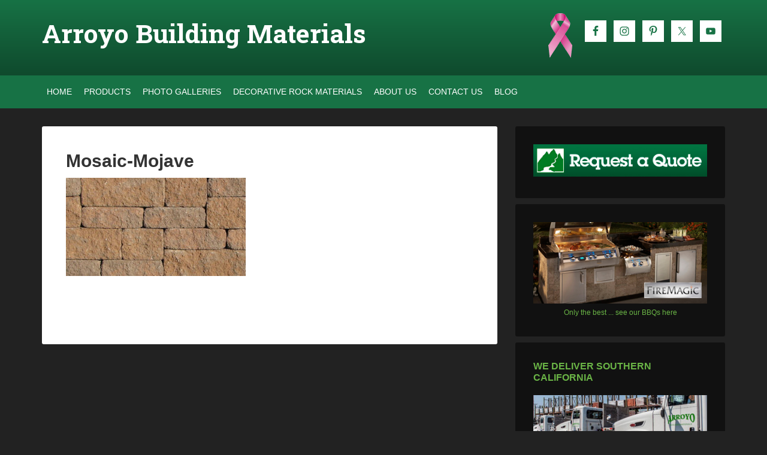

--- FILE ---
content_type: text/html; charset=UTF-8
request_url: https://arroyobuildingmaterials.net/brick/mcnear-brick-and-block/retaining-freestanding-walls/mosaic-mojave-2/
body_size: 11765
content:
<!DOCTYPE html>
<html lang="en-US">
<head >
<meta charset="UTF-8" />
<meta name="viewport" content="width=device-width, initial-scale=1" />
<title>Mosaic-Mojave</title>
<meta name='robots' content='max-image-preview:large' />
	<style>img:is([sizes="auto" i], [sizes^="auto," i]) { contain-intrinsic-size: 3000px 1500px }</style>
	
			<style type="text/css">
				.slide-excerpt { width: 45%; }
				.slide-excerpt { bottom: 0; }
				.slide-excerpt { left: 0; }
				.flexslider { max-width: 1140px; max-height: 450px; }
				.slide-image { max-height: 450px; }
			</style><link rel='dns-prefetch' href='//fonts.googleapis.com' />
<link rel="alternate" type="application/rss+xml" title="Arroyo Building Materials &raquo; Feed" href="https://arroyobuildingmaterials.net/feed/" />
<link rel="alternate" type="application/rss+xml" title="Arroyo Building Materials &raquo; Comments Feed" href="https://arroyobuildingmaterials.net/comments/feed/" />
<link rel="canonical" href="https://arroyobuildingmaterials.net/brick/mcnear-brick-and-block/retaining-freestanding-walls/mosaic-mojave-2/" />
<script type="text/javascript">
/* <![CDATA[ */
window._wpemojiSettings = {"baseUrl":"https:\/\/s.w.org\/images\/core\/emoji\/16.0.1\/72x72\/","ext":".png","svgUrl":"https:\/\/s.w.org\/images\/core\/emoji\/16.0.1\/svg\/","svgExt":".svg","source":{"concatemoji":"https:\/\/arroyobuildingmaterials.net\/wp-includes\/js\/wp-emoji-release.min.js?ver=6.8.3"}};
/*! This file is auto-generated */
!function(s,n){var o,i,e;function c(e){try{var t={supportTests:e,timestamp:(new Date).valueOf()};sessionStorage.setItem(o,JSON.stringify(t))}catch(e){}}function p(e,t,n){e.clearRect(0,0,e.canvas.width,e.canvas.height),e.fillText(t,0,0);var t=new Uint32Array(e.getImageData(0,0,e.canvas.width,e.canvas.height).data),a=(e.clearRect(0,0,e.canvas.width,e.canvas.height),e.fillText(n,0,0),new Uint32Array(e.getImageData(0,0,e.canvas.width,e.canvas.height).data));return t.every(function(e,t){return e===a[t]})}function u(e,t){e.clearRect(0,0,e.canvas.width,e.canvas.height),e.fillText(t,0,0);for(var n=e.getImageData(16,16,1,1),a=0;a<n.data.length;a++)if(0!==n.data[a])return!1;return!0}function f(e,t,n,a){switch(t){case"flag":return n(e,"\ud83c\udff3\ufe0f\u200d\u26a7\ufe0f","\ud83c\udff3\ufe0f\u200b\u26a7\ufe0f")?!1:!n(e,"\ud83c\udde8\ud83c\uddf6","\ud83c\udde8\u200b\ud83c\uddf6")&&!n(e,"\ud83c\udff4\udb40\udc67\udb40\udc62\udb40\udc65\udb40\udc6e\udb40\udc67\udb40\udc7f","\ud83c\udff4\u200b\udb40\udc67\u200b\udb40\udc62\u200b\udb40\udc65\u200b\udb40\udc6e\u200b\udb40\udc67\u200b\udb40\udc7f");case"emoji":return!a(e,"\ud83e\udedf")}return!1}function g(e,t,n,a){var r="undefined"!=typeof WorkerGlobalScope&&self instanceof WorkerGlobalScope?new OffscreenCanvas(300,150):s.createElement("canvas"),o=r.getContext("2d",{willReadFrequently:!0}),i=(o.textBaseline="top",o.font="600 32px Arial",{});return e.forEach(function(e){i[e]=t(o,e,n,a)}),i}function t(e){var t=s.createElement("script");t.src=e,t.defer=!0,s.head.appendChild(t)}"undefined"!=typeof Promise&&(o="wpEmojiSettingsSupports",i=["flag","emoji"],n.supports={everything:!0,everythingExceptFlag:!0},e=new Promise(function(e){s.addEventListener("DOMContentLoaded",e,{once:!0})}),new Promise(function(t){var n=function(){try{var e=JSON.parse(sessionStorage.getItem(o));if("object"==typeof e&&"number"==typeof e.timestamp&&(new Date).valueOf()<e.timestamp+604800&&"object"==typeof e.supportTests)return e.supportTests}catch(e){}return null}();if(!n){if("undefined"!=typeof Worker&&"undefined"!=typeof OffscreenCanvas&&"undefined"!=typeof URL&&URL.createObjectURL&&"undefined"!=typeof Blob)try{var e="postMessage("+g.toString()+"("+[JSON.stringify(i),f.toString(),p.toString(),u.toString()].join(",")+"));",a=new Blob([e],{type:"text/javascript"}),r=new Worker(URL.createObjectURL(a),{name:"wpTestEmojiSupports"});return void(r.onmessage=function(e){c(n=e.data),r.terminate(),t(n)})}catch(e){}c(n=g(i,f,p,u))}t(n)}).then(function(e){for(var t in e)n.supports[t]=e[t],n.supports.everything=n.supports.everything&&n.supports[t],"flag"!==t&&(n.supports.everythingExceptFlag=n.supports.everythingExceptFlag&&n.supports[t]);n.supports.everythingExceptFlag=n.supports.everythingExceptFlag&&!n.supports.flag,n.DOMReady=!1,n.readyCallback=function(){n.DOMReady=!0}}).then(function(){return e}).then(function(){var e;n.supports.everything||(n.readyCallback(),(e=n.source||{}).concatemoji?t(e.concatemoji):e.wpemoji&&e.twemoji&&(t(e.twemoji),t(e.wpemoji)))}))}((window,document),window._wpemojiSettings);
/* ]]> */
</script>
<link rel='stylesheet' id='outreach-pro-theme-css' href='https://arroyobuildingmaterials.net/wp-content/themes/outreach-pro/style.css?ver=3.0.0' type='text/css' media='all' />
<style id='wp-emoji-styles-inline-css' type='text/css'>

	img.wp-smiley, img.emoji {
		display: inline !important;
		border: none !important;
		box-shadow: none !important;
		height: 1em !important;
		width: 1em !important;
		margin: 0 0.07em !important;
		vertical-align: -0.1em !important;
		background: none !important;
		padding: 0 !important;
	}
</style>
<link rel='stylesheet' id='wp-block-library-css' href='https://arroyobuildingmaterials.net/wp-includes/css/dist/block-library/style.min.css?ver=6.8.3' type='text/css' media='all' />
<style id='classic-theme-styles-inline-css' type='text/css'>
/*! This file is auto-generated */
.wp-block-button__link{color:#fff;background-color:#32373c;border-radius:9999px;box-shadow:none;text-decoration:none;padding:calc(.667em + 2px) calc(1.333em + 2px);font-size:1.125em}.wp-block-file__button{background:#32373c;color:#fff;text-decoration:none}
</style>
<style id='global-styles-inline-css' type='text/css'>
:root{--wp--preset--aspect-ratio--square: 1;--wp--preset--aspect-ratio--4-3: 4/3;--wp--preset--aspect-ratio--3-4: 3/4;--wp--preset--aspect-ratio--3-2: 3/2;--wp--preset--aspect-ratio--2-3: 2/3;--wp--preset--aspect-ratio--16-9: 16/9;--wp--preset--aspect-ratio--9-16: 9/16;--wp--preset--color--black: #000000;--wp--preset--color--cyan-bluish-gray: #abb8c3;--wp--preset--color--white: #ffffff;--wp--preset--color--pale-pink: #f78da7;--wp--preset--color--vivid-red: #cf2e2e;--wp--preset--color--luminous-vivid-orange: #ff6900;--wp--preset--color--luminous-vivid-amber: #fcb900;--wp--preset--color--light-green-cyan: #7bdcb5;--wp--preset--color--vivid-green-cyan: #00d084;--wp--preset--color--pale-cyan-blue: #8ed1fc;--wp--preset--color--vivid-cyan-blue: #0693e3;--wp--preset--color--vivid-purple: #9b51e0;--wp--preset--gradient--vivid-cyan-blue-to-vivid-purple: linear-gradient(135deg,rgba(6,147,227,1) 0%,rgb(155,81,224) 100%);--wp--preset--gradient--light-green-cyan-to-vivid-green-cyan: linear-gradient(135deg,rgb(122,220,180) 0%,rgb(0,208,130) 100%);--wp--preset--gradient--luminous-vivid-amber-to-luminous-vivid-orange: linear-gradient(135deg,rgba(252,185,0,1) 0%,rgba(255,105,0,1) 100%);--wp--preset--gradient--luminous-vivid-orange-to-vivid-red: linear-gradient(135deg,rgba(255,105,0,1) 0%,rgb(207,46,46) 100%);--wp--preset--gradient--very-light-gray-to-cyan-bluish-gray: linear-gradient(135deg,rgb(238,238,238) 0%,rgb(169,184,195) 100%);--wp--preset--gradient--cool-to-warm-spectrum: linear-gradient(135deg,rgb(74,234,220) 0%,rgb(151,120,209) 20%,rgb(207,42,186) 40%,rgb(238,44,130) 60%,rgb(251,105,98) 80%,rgb(254,248,76) 100%);--wp--preset--gradient--blush-light-purple: linear-gradient(135deg,rgb(255,206,236) 0%,rgb(152,150,240) 100%);--wp--preset--gradient--blush-bordeaux: linear-gradient(135deg,rgb(254,205,165) 0%,rgb(254,45,45) 50%,rgb(107,0,62) 100%);--wp--preset--gradient--luminous-dusk: linear-gradient(135deg,rgb(255,203,112) 0%,rgb(199,81,192) 50%,rgb(65,88,208) 100%);--wp--preset--gradient--pale-ocean: linear-gradient(135deg,rgb(255,245,203) 0%,rgb(182,227,212) 50%,rgb(51,167,181) 100%);--wp--preset--gradient--electric-grass: linear-gradient(135deg,rgb(202,248,128) 0%,rgb(113,206,126) 100%);--wp--preset--gradient--midnight: linear-gradient(135deg,rgb(2,3,129) 0%,rgb(40,116,252) 100%);--wp--preset--font-size--small: 13px;--wp--preset--font-size--medium: 20px;--wp--preset--font-size--large: 36px;--wp--preset--font-size--x-large: 42px;--wp--preset--spacing--20: 0.44rem;--wp--preset--spacing--30: 0.67rem;--wp--preset--spacing--40: 1rem;--wp--preset--spacing--50: 1.5rem;--wp--preset--spacing--60: 2.25rem;--wp--preset--spacing--70: 3.38rem;--wp--preset--spacing--80: 5.06rem;--wp--preset--shadow--natural: 6px 6px 9px rgba(0, 0, 0, 0.2);--wp--preset--shadow--deep: 12px 12px 50px rgba(0, 0, 0, 0.4);--wp--preset--shadow--sharp: 6px 6px 0px rgba(0, 0, 0, 0.2);--wp--preset--shadow--outlined: 6px 6px 0px -3px rgba(255, 255, 255, 1), 6px 6px rgba(0, 0, 0, 1);--wp--preset--shadow--crisp: 6px 6px 0px rgba(0, 0, 0, 1);}:where(.is-layout-flex){gap: 0.5em;}:where(.is-layout-grid){gap: 0.5em;}body .is-layout-flex{display: flex;}.is-layout-flex{flex-wrap: wrap;align-items: center;}.is-layout-flex > :is(*, div){margin: 0;}body .is-layout-grid{display: grid;}.is-layout-grid > :is(*, div){margin: 0;}:where(.wp-block-columns.is-layout-flex){gap: 2em;}:where(.wp-block-columns.is-layout-grid){gap: 2em;}:where(.wp-block-post-template.is-layout-flex){gap: 1.25em;}:where(.wp-block-post-template.is-layout-grid){gap: 1.25em;}.has-black-color{color: var(--wp--preset--color--black) !important;}.has-cyan-bluish-gray-color{color: var(--wp--preset--color--cyan-bluish-gray) !important;}.has-white-color{color: var(--wp--preset--color--white) !important;}.has-pale-pink-color{color: var(--wp--preset--color--pale-pink) !important;}.has-vivid-red-color{color: var(--wp--preset--color--vivid-red) !important;}.has-luminous-vivid-orange-color{color: var(--wp--preset--color--luminous-vivid-orange) !important;}.has-luminous-vivid-amber-color{color: var(--wp--preset--color--luminous-vivid-amber) !important;}.has-light-green-cyan-color{color: var(--wp--preset--color--light-green-cyan) !important;}.has-vivid-green-cyan-color{color: var(--wp--preset--color--vivid-green-cyan) !important;}.has-pale-cyan-blue-color{color: var(--wp--preset--color--pale-cyan-blue) !important;}.has-vivid-cyan-blue-color{color: var(--wp--preset--color--vivid-cyan-blue) !important;}.has-vivid-purple-color{color: var(--wp--preset--color--vivid-purple) !important;}.has-black-background-color{background-color: var(--wp--preset--color--black) !important;}.has-cyan-bluish-gray-background-color{background-color: var(--wp--preset--color--cyan-bluish-gray) !important;}.has-white-background-color{background-color: var(--wp--preset--color--white) !important;}.has-pale-pink-background-color{background-color: var(--wp--preset--color--pale-pink) !important;}.has-vivid-red-background-color{background-color: var(--wp--preset--color--vivid-red) !important;}.has-luminous-vivid-orange-background-color{background-color: var(--wp--preset--color--luminous-vivid-orange) !important;}.has-luminous-vivid-amber-background-color{background-color: var(--wp--preset--color--luminous-vivid-amber) !important;}.has-light-green-cyan-background-color{background-color: var(--wp--preset--color--light-green-cyan) !important;}.has-vivid-green-cyan-background-color{background-color: var(--wp--preset--color--vivid-green-cyan) !important;}.has-pale-cyan-blue-background-color{background-color: var(--wp--preset--color--pale-cyan-blue) !important;}.has-vivid-cyan-blue-background-color{background-color: var(--wp--preset--color--vivid-cyan-blue) !important;}.has-vivid-purple-background-color{background-color: var(--wp--preset--color--vivid-purple) !important;}.has-black-border-color{border-color: var(--wp--preset--color--black) !important;}.has-cyan-bluish-gray-border-color{border-color: var(--wp--preset--color--cyan-bluish-gray) !important;}.has-white-border-color{border-color: var(--wp--preset--color--white) !important;}.has-pale-pink-border-color{border-color: var(--wp--preset--color--pale-pink) !important;}.has-vivid-red-border-color{border-color: var(--wp--preset--color--vivid-red) !important;}.has-luminous-vivid-orange-border-color{border-color: var(--wp--preset--color--luminous-vivid-orange) !important;}.has-luminous-vivid-amber-border-color{border-color: var(--wp--preset--color--luminous-vivid-amber) !important;}.has-light-green-cyan-border-color{border-color: var(--wp--preset--color--light-green-cyan) !important;}.has-vivid-green-cyan-border-color{border-color: var(--wp--preset--color--vivid-green-cyan) !important;}.has-pale-cyan-blue-border-color{border-color: var(--wp--preset--color--pale-cyan-blue) !important;}.has-vivid-cyan-blue-border-color{border-color: var(--wp--preset--color--vivid-cyan-blue) !important;}.has-vivid-purple-border-color{border-color: var(--wp--preset--color--vivid-purple) !important;}.has-vivid-cyan-blue-to-vivid-purple-gradient-background{background: var(--wp--preset--gradient--vivid-cyan-blue-to-vivid-purple) !important;}.has-light-green-cyan-to-vivid-green-cyan-gradient-background{background: var(--wp--preset--gradient--light-green-cyan-to-vivid-green-cyan) !important;}.has-luminous-vivid-amber-to-luminous-vivid-orange-gradient-background{background: var(--wp--preset--gradient--luminous-vivid-amber-to-luminous-vivid-orange) !important;}.has-luminous-vivid-orange-to-vivid-red-gradient-background{background: var(--wp--preset--gradient--luminous-vivid-orange-to-vivid-red) !important;}.has-very-light-gray-to-cyan-bluish-gray-gradient-background{background: var(--wp--preset--gradient--very-light-gray-to-cyan-bluish-gray) !important;}.has-cool-to-warm-spectrum-gradient-background{background: var(--wp--preset--gradient--cool-to-warm-spectrum) !important;}.has-blush-light-purple-gradient-background{background: var(--wp--preset--gradient--blush-light-purple) !important;}.has-blush-bordeaux-gradient-background{background: var(--wp--preset--gradient--blush-bordeaux) !important;}.has-luminous-dusk-gradient-background{background: var(--wp--preset--gradient--luminous-dusk) !important;}.has-pale-ocean-gradient-background{background: var(--wp--preset--gradient--pale-ocean) !important;}.has-electric-grass-gradient-background{background: var(--wp--preset--gradient--electric-grass) !important;}.has-midnight-gradient-background{background: var(--wp--preset--gradient--midnight) !important;}.has-small-font-size{font-size: var(--wp--preset--font-size--small) !important;}.has-medium-font-size{font-size: var(--wp--preset--font-size--medium) !important;}.has-large-font-size{font-size: var(--wp--preset--font-size--large) !important;}.has-x-large-font-size{font-size: var(--wp--preset--font-size--x-large) !important;}
:where(.wp-block-post-template.is-layout-flex){gap: 1.25em;}:where(.wp-block-post-template.is-layout-grid){gap: 1.25em;}
:where(.wp-block-columns.is-layout-flex){gap: 2em;}:where(.wp-block-columns.is-layout-grid){gap: 2em;}
:root :where(.wp-block-pullquote){font-size: 1.5em;line-height: 1.6;}
</style>
<link rel='stylesheet' id='wp-components-css' href='https://arroyobuildingmaterials.net/wp-includes/css/dist/components/style.min.css?ver=6.8.3' type='text/css' media='all' />
<link rel='stylesheet' id='godaddy-styles-css' href='https://arroyobuildingmaterials.net/wp-content/mu-plugins/vendor/wpex/godaddy-launch/includes/Dependencies/GoDaddy/Styles/build/latest.css?ver=2.0.2' type='text/css' media='all' />
<link rel='stylesheet' id='google-fonts-css' href='//fonts.googleapis.com/css?family=Roboto+Slab%3A400%2C700%2C300%2C100&#038;ver=3.0.0' type='text/css' media='all' />
<link rel='stylesheet' id='simple-social-icons-font-css' href='https://arroyobuildingmaterials.net/wp-content/plugins/simple-social-icons/css/style.css?ver=4.0.0' type='text/css' media='all' />
<link rel='stylesheet' id='slider_styles-css' href='https://arroyobuildingmaterials.net/wp-content/plugins/genesis-responsive-slider/assets/style.css?ver=1.0.1' type='text/css' media='all' />
<script type="text/javascript" src="https://arroyobuildingmaterials.net/wp-includes/js/jquery/jquery.min.js?ver=3.7.1" id="jquery-core-js"></script>
<script type="text/javascript" src="https://arroyobuildingmaterials.net/wp-includes/js/jquery/jquery-migrate.min.js?ver=3.4.1" id="jquery-migrate-js"></script>
<script type="text/javascript" src="https://arroyobuildingmaterials.net/wp-content/themes/outreach-pro/js/responsive-menu.js?ver=1.0.0" id="outreach-responsive-menu-js"></script>
<link rel="https://api.w.org/" href="https://arroyobuildingmaterials.net/wp-json/" /><link rel="alternate" title="JSON" type="application/json" href="https://arroyobuildingmaterials.net/wp-json/wp/v2/media/7484" /><link rel="EditURI" type="application/rsd+xml" title="RSD" href="https://arroyobuildingmaterials.net/xmlrpc.php?rsd" />
<link rel="alternate" title="oEmbed (JSON)" type="application/json+oembed" href="https://arroyobuildingmaterials.net/wp-json/oembed/1.0/embed?url=https%3A%2F%2Farroyobuildingmaterials.net%2Fbrick%2Fmcnear-brick-and-block%2Fretaining-freestanding-walls%2Fmosaic-mojave-2%2F" />
<link rel="alternate" title="oEmbed (XML)" type="text/xml+oembed" href="https://arroyobuildingmaterials.net/wp-json/oembed/1.0/embed?url=https%3A%2F%2Farroyobuildingmaterials.net%2Fbrick%2Fmcnear-brick-and-block%2Fretaining-freestanding-walls%2Fmosaic-mojave-2%2F&#038;format=xml" />
<link rel="icon" href="https://arroyobuildingmaterials.net/wp-content/plugins/genesis-favicon-uploader/favicons/favicon.ico" />
</head>
<body class="attachment wp-singular attachment-template-default attachmentid-7484 attachment-jpeg wp-theme-genesis wp-child-theme-outreach-pro custom-header content-sidebar genesis-breadcrumbs-hidden genesis-footer-widgets-visible" itemscope itemtype="https://schema.org/WebPage"><div class="site-container"><header class="site-header" itemscope itemtype="https://schema.org/WPHeader"><div class="wrap"><div class="title-area"><h1 class="site-title" itemprop="headline"><a href="https://arroyobuildingmaterials.net/">Arroyo Building Materials</a></h1></div><div class="widget-area header-widget-area"><section id="simple-social-icons-5" class="widget simple-social-icons"><div class="widget-wrap"><ul class="alignright"><li class="ssi-facebook"><a href="https://www.facebook.com/pages/Arroyo-Building-Materials/691197210913871" target="_blank" rel="noopener noreferrer"><svg role="img" class="social-facebook" aria-labelledby="social-facebook-5"><title id="social-facebook-5">Facebook</title><use xlink:href="https://arroyobuildingmaterials.net/wp-content/plugins/simple-social-icons/symbol-defs.svg#social-facebook"></use></svg></a></li><li class="ssi-instagram"><a href="http://instagram.com/arroyobuildingmaterials" target="_blank" rel="noopener noreferrer"><svg role="img" class="social-instagram" aria-labelledby="social-instagram-5"><title id="social-instagram-5">Instagram</title><use xlink:href="https://arroyobuildingmaterials.net/wp-content/plugins/simple-social-icons/symbol-defs.svg#social-instagram"></use></svg></a></li><li class="ssi-pinterest"><a href="https://www.pinterest.com/890arroyo/" target="_blank" rel="noopener noreferrer"><svg role="img" class="social-pinterest" aria-labelledby="social-pinterest-5"><title id="social-pinterest-5">Pinterest</title><use xlink:href="https://arroyobuildingmaterials.net/wp-content/plugins/simple-social-icons/symbol-defs.svg#social-pinterest"></use></svg></a></li><li class="ssi-twitter"><a href="http://twitter.com/arroyoBldgMats" target="_blank" rel="noopener noreferrer"><svg role="img" class="social-twitter" aria-labelledby="social-twitter-5"><title id="social-twitter-5">Twitter</title><use xlink:href="https://arroyobuildingmaterials.net/wp-content/plugins/simple-social-icons/symbol-defs.svg#social-twitter"></use></svg></a></li><li class="ssi-youtube"><a href="http://youtube.com/arroyobldgmats" target="_blank" rel="noopener noreferrer"><svg role="img" class="social-youtube" aria-labelledby="social-youtube-5"><title id="social-youtube-5">YouTube</title><use xlink:href="https://arroyobuildingmaterials.net/wp-content/plugins/simple-social-icons/symbol-defs.svg#social-youtube"></use></svg></a></li></ul></div></section>
<section id="text-63" class="widget widget_text"><div class="widget-wrap">			<div class="textwidget"><div id="ribbon"><img src="https://arroyobuildingmaterials.net/wp-content/uploads/2015/12/ribbon.png"></div></div>
		</div></section>
</div></div></header><nav class="nav-primary" aria-label="Main" itemscope itemtype="https://schema.org/SiteNavigationElement"><div class="wrap"><ul id="menu-primary" class="menu genesis-nav-menu menu-primary"><li id="menu-item-116" class="menu-item menu-item-type-custom menu-item-object-custom menu-item-home menu-item-116"><a href="https://arroyobuildingmaterials.net/" itemprop="url"><span itemprop="name">Home</span></a></li>
<li id="menu-item-34" class="menu-item menu-item-type-post_type menu-item-object-page menu-item-has-children menu-item-34"><a href="https://arroyobuildingmaterials.net/products/" itemprop="url"><span itemprop="name">Products</span></a>
<ul class="sub-menu">
	<li id="menu-item-6502" class="menu-item menu-item-type-custom menu-item-object-custom menu-item-has-children menu-item-6502"><a href="#" itemprop="url"><span itemprop="name">Power Tools</span></a>
	<ul class="sub-menu">
		<li id="menu-item-6372" class="menu-item menu-item-type-post_type menu-item-object-page menu-item-6372"><a href="https://arroyobuildingmaterials.net/bosch-power-tools/" itemprop="url"><span itemprop="name">Bosch Power Tools</span></a></li>
		<li id="menu-item-6503" class="menu-item menu-item-type-post_type menu-item-object-page menu-item-6503"><a href="https://arroyobuildingmaterials.net/senco-fasteners/" itemprop="url"><span itemprop="name">Senco Fasteners</span></a></li>
	</ul>
</li>
	<li id="menu-item-6029" class="menu-item menu-item-type-post_type menu-item-object-page menu-item-6029"><a href="https://arroyobuildingmaterials.net/decorative-rock/" itemprop="url"><span itemprop="name">Decorative Rock</span></a></li>
	<li id="menu-item-5573" class="menu-item menu-item-type-custom menu-item-object-custom menu-item-5573"><a href="https://arroyobuildingmaterials.net/ledgers-rock-panel/" itemprop="url"><span itemprop="name">Ledgers &#038; Rock Panel</span></a></li>
	<li id="menu-item-79" class="menu-item menu-item-type-post_type menu-item-object-page menu-item-79"><a href="https://arroyobuildingmaterials.net/bbqs/" itemprop="url"><span itemprop="name">BBQs</span></a></li>
	<li id="menu-item-65" class="menu-item menu-item-type-post_type menu-item-object-page menu-item-has-children menu-item-65"><a href="https://arroyobuildingmaterials.net/brick/" itemprop="url"><span itemprop="name">Brick</span></a>
	<ul class="sub-menu">
		<li id="menu-item-431" class="menu-item menu-item-type-post_type menu-item-object-page menu-item-431"><a href="https://arroyobuildingmaterials.net/brick/pacific-clay/" itemprop="url"><span itemprop="name">Pacific Clay</span></a></li>
		<li id="menu-item-2979" class="menu-item menu-item-type-post_type menu-item-object-page menu-item-2979"><a href="https://arroyobuildingmaterials.net/brick/arto-brick/" itemprop="url"><span itemprop="name">Arto Brick</span></a></li>
		<li id="menu-item-7871" class="menu-item menu-item-type-post_type menu-item-object-page menu-item-7871"><a href="https://arroyobuildingmaterials.net/brick/mcnear-brick-and-block/" itemprop="url"><span itemprop="name">McNear Brick and Block</span></a></li>
	</ul>
</li>
	<li id="menu-item-3204" class="menu-item menu-item-type-post_type menu-item-object-page menu-item-has-children menu-item-3204"><a href="https://arroyobuildingmaterials.net/cement/" itemprop="url"><span itemprop="name">Cement</span></a>
	<ul class="sub-menu">
		<li id="menu-item-5240" class="menu-item menu-item-type-post_type menu-item-object-page menu-item-5240"><a href="https://arroyobuildingmaterials.net/swimming-pools/lehigh-white-cement/" itemprop="url"><span itemprop="name">Lehigh White Cement</span></a></li>
		<li id="menu-item-1066" class="menu-item menu-item-type-post_type menu-item-object-page menu-item-1066"><a href="https://arroyobuildingmaterials.net/cement/txi/" itemprop="url"><span itemprop="name">TXI Cement</span></a></li>
		<li id="menu-item-3206" class="menu-item menu-item-type-post_type menu-item-object-page menu-item-3206"><a href="https://arroyobuildingmaterials.net/cement/e-z-mix/" itemprop="url"><span itemprop="name">E-Z Mix</span></a></li>
		<li id="menu-item-3205" class="menu-item menu-item-type-post_type menu-item-object-page menu-item-3205"><a href="https://arroyobuildingmaterials.net/cement/sakrete/" itemprop="url"><span itemprop="name">Sakrete</span></a></li>
	</ul>
</li>
	<li id="menu-item-64" class="menu-item menu-item-type-post_type menu-item-object-page menu-item-has-children menu-item-64"><a href="https://arroyobuildingmaterials.net/concrete/" itemprop="url"><span itemprop="name">Concrete</span></a>
	<ul class="sub-menu">
		<li id="menu-item-999" class="menu-item menu-item-type-post_type menu-item-object-page menu-item-999"><a href="https://arroyobuildingmaterials.net/concrete/dayton-superior/" itemprop="url"><span itemprop="name">Dayton Superior</span></a></li>
		<li id="menu-item-85" class="menu-item menu-item-type-post_type menu-item-object-page menu-item-85"><a href="https://arroyobuildingmaterials.net/concrete/brickform/" itemprop="url"><span itemprop="name">Brickform</span></a></li>
		<li id="menu-item-871" class="menu-item menu-item-type-post_type menu-item-object-page menu-item-871"><a href="https://arroyobuildingmaterials.net/concrete/davis-colors/" itemprop="url"><span itemprop="name">Davis Colors</span></a></li>
		<li id="menu-item-874" class="menu-item menu-item-type-post_type menu-item-object-page menu-item-874"><a href="https://arroyobuildingmaterials.net/concrete/chem-link/" itemprop="url"><span itemprop="name">Chem Link</span></a></li>
		<li id="menu-item-911" class="menu-item menu-item-type-post_type menu-item-object-page menu-item-911"><a href="https://arroyobuildingmaterials.net/concrete/pegaduro/" itemprop="url"><span itemprop="name">Pegaduro</span></a></li>
		<li id="menu-item-932" class="menu-item menu-item-type-post_type menu-item-object-page menu-item-932"><a href="https://arroyobuildingmaterials.net/concrete/glaze-n-seal/" itemprop="url"><span itemprop="name">Glaze &#8216;N Seal</span></a></li>
		<li id="menu-item-947" class="menu-item menu-item-type-post_type menu-item-object-page menu-item-947"><a href="https://arroyobuildingmaterials.net/concrete/lifeguard/" itemprop="url"><span itemprop="name">Lifeguard</span></a></li>
		<li id="menu-item-3002" class="menu-item menu-item-type-post_type menu-item-object-page menu-item-3002"><a href="https://arroyobuildingmaterials.net/concrete/deck-o-seal/" itemprop="url"><span itemprop="name">Deck-O-Seal</span></a></li>
		<li id="menu-item-978" class="menu-item menu-item-type-post_type menu-item-object-page menu-item-978"><a href="https://arroyobuildingmaterials.net/concrete/aldon/" itemprop="url"><span itemprop="name">Aldon</span></a></li>
		<li id="menu-item-981" class="menu-item menu-item-type-post_type menu-item-object-page menu-item-981"><a href="https://arroyobuildingmaterials.net/concrete/rapid-set/" itemprop="url"><span itemprop="name">Rapid Set</span></a></li>
	</ul>
</li>
	<li id="menu-item-3155" class="menu-item menu-item-type-post_type menu-item-object-page menu-item-3155"><a href="https://arroyobuildingmaterials.net/drywall-products/" itemprop="url"><span itemprop="name">Drywall Products</span></a></li>
	<li id="menu-item-63" class="menu-item menu-item-type-post_type menu-item-object-page menu-item-has-children menu-item-63"><a href="https://arroyobuildingmaterials.net/lath-and-plaster/" itemprop="url"><span itemprop="name">Lath and Plaster</span></a>
	<ul class="sub-menu">
		<li id="menu-item-4847" class="menu-item menu-item-type-post_type menu-item-object-page menu-item-4847"><a href="https://arroyobuildingmaterials.net/lath-and-plaster/tyvek/" itemprop="url"><span itemprop="name">Tyvek</span></a></li>
		<li id="menu-item-1022" class="menu-item menu-item-type-post_type menu-item-object-page menu-item-1022"><a href="https://arroyobuildingmaterials.net/lath-and-plaster/k-lath/" itemprop="url"><span itemprop="name">K-Lath</span></a></li>
		<li id="menu-item-1039" class="menu-item menu-item-type-post_type menu-item-object-page menu-item-1039"><a href="https://arroyobuildingmaterials.net/lath-and-plaster/cemco/" itemprop="url"><span itemprop="name">Cemco</span></a></li>
		<li id="menu-item-502" class="menu-item menu-item-type-post_type menu-item-object-page menu-item-502"><a href="https://arroyobuildingmaterials.net/lath-and-plaster/easy-spred/" itemprop="url"><span itemprop="name">Easy-Spred</span></a></li>
		<li id="menu-item-1051" class="menu-item menu-item-type-post_type menu-item-object-page menu-item-1051"><a href="https://arroyobuildingmaterials.net/lath-and-plaster/structa-wire/" itemprop="url"><span itemprop="name">Structa Wire</span></a></li>
	</ul>
</li>
	<li id="menu-item-66" class="menu-item menu-item-type-post_type menu-item-object-page menu-item-has-children menu-item-66"><a href="https://arroyobuildingmaterials.net/pavers/" itemprop="url"><span itemprop="name">Pavers</span></a>
	<ul class="sub-menu">
		<li id="menu-item-8278" class="menu-item menu-item-type-post_type menu-item-object-page menu-item-8278"><a href="https://arroyobuildingmaterials.net/icon-tile/" itemprop="url"><span itemprop="name">Icon Tile</span></a></li>
		<li id="menu-item-762" class="menu-item menu-item-type-post_type menu-item-object-page menu-item-762"><a href="https://arroyobuildingmaterials.net/pavers/acker-stone/" itemprop="url"><span itemprop="name">Acker-Stone</span></a></li>
		<li id="menu-item-846" class="menu-item menu-item-type-post_type menu-item-object-page menu-item-846"><a href="https://arroyobuildingmaterials.net/pavers/angelus/" itemprop="url"><span itemprop="name">Angelus</span></a></li>
		<li id="menu-item-663" class="menu-item menu-item-type-post_type menu-item-object-page menu-item-663"><a href="https://arroyobuildingmaterials.net/pavers/stepstone/" itemprop="url"><span itemprop="name">Stepstone</span></a></li>
		<li id="menu-item-667" class="menu-item menu-item-type-post_type menu-item-object-page menu-item-667"><a href="https://arroyobuildingmaterials.net/pavers/orco-pavers/" itemprop="url"><span itemprop="name">Orco Pavers</span></a></li>
		<li id="menu-item-715" class="menu-item menu-item-type-post_type menu-item-object-page menu-item-715"><a href="https://arroyobuildingmaterials.net/pavers/belgard/" itemprop="url"><span itemprop="name">Belgard</span></a></li>
		<li id="menu-item-816" class="menu-item menu-item-type-post_type menu-item-object-page menu-item-816"><a href="https://arroyobuildingmaterials.net/pavers/olsen-pavers/" itemprop="url"><span itemprop="name">Olsen Pavers</span></a></li>
	</ul>
</li>
	<li id="menu-item-78" class="menu-item menu-item-type-post_type menu-item-object-page menu-item-78"><a href="https://arroyobuildingmaterials.net/sand-and-gravel/" itemprop="url"><span itemprop="name">Sand and Gravel</span></a></li>
	<li id="menu-item-67" class="menu-item menu-item-type-post_type menu-item-object-page menu-item-has-children menu-item-67"><a href="https://arroyobuildingmaterials.net/stone/" itemprop="url"><span itemprop="name">Stone</span></a>
	<ul class="sub-menu">
		<li id="menu-item-7114" class="menu-item menu-item-type-post_type menu-item-object-page menu-item-7114"><a href="https://arroyobuildingmaterials.net/stone/eden-valders-stone/" itemprop="url"><span itemprop="name">Eden Valders Stone</span></a></li>
		<li id="menu-item-7910" class="menu-item menu-item-type-post_type menu-item-object-page menu-item-7910"><a href="https://arroyobuildingmaterials.net/glacier-stone/" itemprop="url"><span itemprop="name">Glacier Stone</span></a></li>
		<li id="menu-item-6460" class="menu-item menu-item-type-post_type menu-item-object-page menu-item-6460"><a href="https://arroyobuildingmaterials.net/stone-universe-natural-stone/" itemprop="url"><span itemprop="name">Stone Universe Natural Stone</span></a></li>
		<li id="menu-item-6426" class="menu-item menu-item-type-post_type menu-item-object-page menu-item-6426"><a href="https://arroyobuildingmaterials.net/sydney-peak-stone/" itemprop="url"><span itemprop="name">Sydney Peak Stone</span></a></li>
		<li id="menu-item-6191" class="menu-item menu-item-type-post_type menu-item-object-page menu-item-6191"><a href="https://arroyobuildingmaterials.net/stone/stonehardscapes/" itemprop="url"><span itemprop="name">StoneHardscapes</span></a></li>
		<li id="menu-item-643" class="menu-item menu-item-type-post_type menu-item-object-page menu-item-643"><a href="https://arroyobuildingmaterials.net/stone/natural-stone-resources/" itemprop="url"><span itemprop="name">Natural Stone Resources</span></a></li>
		<li id="menu-item-4665" class="menu-item menu-item-type-post_type menu-item-object-page menu-item-4665"><a href="https://arroyobuildingmaterials.net/stone/lompoc-stone/" itemprop="url"><span itemprop="name">Lompoc Stone</span></a></li>
		<li id="menu-item-6090" class="menu-item menu-item-type-post_type menu-item-object-page menu-item-6090"><a href="https://arroyobuildingmaterials.net/stone/pangaea-canadian-stone/" itemprop="url"><span itemprop="name">Pangaea – Canadian Stone</span></a></li>
		<li id="menu-item-150" class="menu-item menu-item-type-post_type menu-item-object-page menu-item-150"><a href="https://arroyobuildingmaterials.net/stone/eldorado-stone-products/" itemprop="url"><span itemprop="name">Eldorado Stone Products</span></a></li>
		<li id="menu-item-549" class="menu-item menu-item-type-post_type menu-item-object-page menu-item-549"><a href="https://arroyobuildingmaterials.net/stone/coronado-stone/" itemprop="url"><span itemprop="name">Coronado Stone</span></a></li>
		<li id="menu-item-5928" class="menu-item menu-item-type-post_type menu-item-object-page menu-item-5928"><a href="https://arroyobuildingmaterials.net/cultured-stone/" itemprop="url"><span itemprop="name">Cultured Stone</span></a></li>
		<li id="menu-item-590" class="menu-item menu-item-type-post_type menu-item-object-page menu-item-590"><a href="https://arroyobuildingmaterials.net/stone/sparkstone/" itemprop="url"><span itemprop="name">Sparkstone</span></a></li>
	</ul>
</li>
	<li id="menu-item-62" class="menu-item menu-item-type-post_type menu-item-object-page menu-item-has-children menu-item-62"><a href="https://arroyobuildingmaterials.net/stucco/" itemprop="url"><span itemprop="name">Stucco</span></a>
	<ul class="sub-menu">
		<li id="menu-item-1874" class="menu-item menu-item-type-post_type menu-item-object-page menu-item-1874"><a href="https://arroyobuildingmaterials.net/stucco/la-habra/" itemprop="url"><span itemprop="name">La Habra</span></a></li>
		<li id="menu-item-1175" class="menu-item menu-item-type-post_type menu-item-object-page menu-item-1175"><a href="https://arroyobuildingmaterials.net/stucco/omega/" itemprop="url"><span itemprop="name">Omega</span></a></li>
		<li id="menu-item-4807" class="menu-item menu-item-type-post_type menu-item-object-page menu-item-4807"><a href="https://arroyobuildingmaterials.net/stucco/pegaduro/" itemprop="url"><span itemprop="name">Pegaduro</span></a></li>
		<li id="menu-item-1186" class="menu-item menu-item-type-post_type menu-item-object-page menu-item-1186"><a href="https://arroyobuildingmaterials.net/stucco/merlex/" itemprop="url"><span itemprop="name">Merlex</span></a></li>
		<li id="menu-item-1203" class="menu-item menu-item-type-post_type menu-item-object-page menu-item-1203"><a href="https://arroyobuildingmaterials.net/stucco/dupont-tyvek-stuccowrap/" itemprop="url"><span itemprop="name">Tyvek StuccoWrap</span></a></li>
	</ul>
</li>
	<li id="menu-item-81" class="menu-item menu-item-type-post_type menu-item-object-page menu-item-has-children menu-item-81"><a href="https://arroyobuildingmaterials.net/swimming-pools/" itemprop="url"><span itemprop="name">Swimming Pools</span></a>
	<ul class="sub-menu">
		<li id="menu-item-4720" class="menu-item menu-item-type-post_type menu-item-object-page menu-item-4720"><a href="https://arroyobuildingmaterials.net/swimming-pools/federal-white-cement/" itemprop="url"><span itemprop="name">Federal White Cement</span></a></li>
		<li id="menu-item-1055" class="menu-item menu-item-type-post_type menu-item-object-page menu-item-1055"><a href="https://arroyobuildingmaterials.net/swimming-pools/lehigh-white-cement/" itemprop="url"><span itemprop="name">Lehigh White Cement</span></a></li>
		<li id="menu-item-515" class="menu-item menu-item-type-post_type menu-item-object-page menu-item-515"><a href="https://arroyobuildingmaterials.net/swimming-pools/estes-ceramaquartz/" itemprop="url"><span itemprop="name">Estes Ceramaquartz</span></a></li>
		<li id="menu-item-529" class="menu-item menu-item-type-post_type menu-item-object-page menu-item-529"><a href="https://arroyobuildingmaterials.net/swimming-pools/hydrazzo/" itemprop="url"><span itemprop="name">Hydrazzo</span></a></li>
		<li id="menu-item-3096" class="menu-item menu-item-type-post_type menu-item-object-page menu-item-3096"><a href="https://arroyobuildingmaterials.net/swimming-pools/pebble-glass/" itemprop="url"><span itemprop="name">Pebble &#038; Glass</span></a></li>
		<li id="menu-item-3106" class="menu-item menu-item-type-post_type menu-item-object-page menu-item-3106"><a href="https://arroyobuildingmaterials.net/swimming-pools/southern-grouts-mortars/" itemprop="url"><span itemprop="name">Southern Grouts &#038; Mortars</span></a></li>
	</ul>
</li>
</ul>
</li>
<li id="menu-item-40" class="menu-item menu-item-type-post_type menu-item-object-page menu-item-has-children menu-item-40"><a href="https://arroyobuildingmaterials.net/gallery/" itemprop="url"><span itemprop="name">Photo Galleries</span></a>
<ul class="sub-menu">
	<li id="menu-item-6051" class="menu-item menu-item-type-post_type menu-item-object-post menu-item-6051"><a href="https://arroyobuildingmaterials.net/boulders/" itemprop="url"><span itemprop="name">Boulders</span></a></li>
	<li id="menu-item-6299" class="menu-item menu-item-type-post_type menu-item-object-post menu-item-6299"><a href="https://arroyobuildingmaterials.net/bosch-power-tools-gallery/" itemprop="url"><span itemprop="name">Bosch Power Tools</span></a></li>
	<li id="menu-item-6052" class="menu-item menu-item-type-post_type menu-item-object-post menu-item-6052"><a href="https://arroyobuildingmaterials.net/flagstone/" itemprop="url"><span itemprop="name">Flagstone and Patio</span></a></li>
	<li id="menu-item-6053" class="menu-item menu-item-type-post_type menu-item-object-post menu-item-6053"><a href="https://arroyobuildingmaterials.net/home-improvement-projects/" itemprop="url"><span itemprop="name">Home Improvement Projects</span></a></li>
	<li id="menu-item-6054" class="menu-item menu-item-type-post_type menu-item-object-post menu-item-6054"><a href="https://arroyobuildingmaterials.net/ledgers-rock-panel/" itemprop="url"><span itemprop="name">Ledgers and Rock Panel</span></a></li>
	<li id="menu-item-6055" class="menu-item menu-item-type-post_type menu-item-object-post menu-item-6055"><a href="https://arroyobuildingmaterials.net/mexican-pebble-river-rock/" itemprop="url"><span itemprop="name">Mexican Beach Pebble and River Rock</span></a></li>
	<li id="menu-item-6056" class="menu-item menu-item-type-post_type menu-item-object-post menu-item-6056"><a href="https://arroyobuildingmaterials.net/stone-photo-gallery/" itemprop="url"><span itemprop="name">Stone</span></a></li>
	<li id="menu-item-3692" class="menu-item menu-item-type-post_type menu-item-object-page menu-item-3692"><a href="https://arroyobuildingmaterials.net/projects-gallery/" itemprop="url"><span itemprop="name">Projects Gallery</span></a></li>
</ul>
</li>
<li id="menu-item-3267" class="menu-item menu-item-type-post_type menu-item-object-page menu-item-has-children menu-item-3267"><a href="https://arroyobuildingmaterials.net/drought-tolerant-landscaping-materials/" itemprop="url"><span itemprop="name">Decorative Rock Materials</span></a>
<ul class="sub-menu">
	<li id="menu-item-5618" class="menu-item menu-item-type-post_type menu-item-object-page menu-item-5618"><a href="https://arroyobuildingmaterials.net/bark/" itemprop="url"><span itemprop="name">Bark</span></a></li>
	<li id="menu-item-5868" class="menu-item menu-item-type-post_type menu-item-object-page menu-item-5868"><a href="https://arroyobuildingmaterials.net/decorative-rock/" itemprop="url"><span itemprop="name">Decorative Rock</span></a></li>
	<li id="menu-item-5619" class="menu-item menu-item-type-custom menu-item-object-custom menu-item-5619"><a href="https://arroyobuildingmaterials.net/mexican-pebble-river-rock" itemprop="url"><span itemprop="name">Mexican Beach Pebble</span></a></li>
</ul>
</li>
<li id="menu-item-117" class="menu-item menu-item-type-post_type menu-item-object-page menu-item-117"><a href="https://arroyobuildingmaterials.net/about-us/" itemprop="url"><span itemprop="name">About Us</span></a></li>
<li id="menu-item-118" class="menu-item menu-item-type-post_type menu-item-object-page menu-item-118"><a href="https://arroyobuildingmaterials.net/contact-us/" itemprop="url"><span itemprop="name">Contact Us</span></a></li>
<li id="menu-item-3630" class="menu-item menu-item-type-post_type menu-item-object-page menu-item-3630"><a href="https://arroyobuildingmaterials.net/blog/" itemprop="url"><span itemprop="name">Blog</span></a></li>
</ul></div></nav><div class="site-inner"><div class="wrap"><div class="content-sidebar-wrap"><main class="content"><article class="post-7484 attachment type-attachment status-inherit entry" aria-label="Mosaic-Mojave" itemscope itemtype="https://schema.org/CreativeWork"><header class="entry-header"><h1 class="entry-title" itemprop="headline">Mosaic-Mojave</h1>
</header><div class="entry-content" itemprop="text"><p class="attachment"><a href='https://arroyobuildingmaterials.net/wp-content/uploads/2019/05/Mosaic-Mojave-1.jpg'><img decoding="async" width="300" height="164" src="https://arroyobuildingmaterials.net/wp-content/uploads/2019/05/Mosaic-Mojave-1-300x164.jpg" class="attachment-medium size-medium" alt="" srcset="https://arroyobuildingmaterials.net/wp-content/uploads/2019/05/Mosaic-Mojave-1-300x164.jpg 300w, https://arroyobuildingmaterials.net/wp-content/uploads/2019/05/Mosaic-Mojave-1-600x327.jpg 600w, https://arroyobuildingmaterials.net/wp-content/uploads/2019/05/Mosaic-Mojave-1.jpg 700w" sizes="(max-width: 300px) 100vw, 300px" /></a></p>
</div><footer class="entry-footer"></footer></article></main><aside class="sidebar sidebar-primary widget-area" role="complementary" aria-label="Primary Sidebar" itemscope itemtype="https://schema.org/WPSideBar"><section id="text-11" class="widget widget_text"><div class="widget-wrap">			<div class="textwidget"><a href="/request-a-quote/"><img src="/wp-content/uploads/2013/12/request-a-quote-tile.jpg"></a></div>
		</div></section>
<section id="text-24" class="widget widget_text"><div class="widget-wrap">			<div class="textwidget"><a href="/bbqs/"><img src="/wp-content/uploads/2014/01/BBQtile2.jpg"></a>
<a href="/bbqs"><p style="font-size:12px; text-align:center;">
Only the best ... see our BBQs here</p></a></div>
		</div></section>
<section id="text-54" class="widget widget_text"><div class="widget-wrap"><h4 class="widget-title widgettitle">We Deliver Southern California</h4>
			<div class="textwidget"><img src="https://arroyobuildingmaterials.net/wp-content/uploads/2015/12/Arroyo-trucks-delivery.jpg">
<a href="/contact-us"><p style="font-size:12px;">
Big or Small ... no matter the size job - we deliver to all of Southern California. Speak to one of our team members and find out how easy it is.</p></a></div>
		</div></section>
<section id="text-10" class="widget widget_text"><div class="widget-wrap"><h4 class="widget-title widgettitle">Popular Products</h4>
			<div class="textwidget"><a href="/simpson-strong-tie/"><img src="/wp-content/uploads/2013/12/simpson-320x100.jpg"></a>

<a href="/stone/eldorado/"><img src="/wp-content/uploads/2013/12/eldorado-320x100.jpg"></a>

<a href="/stucco/la-habra/"><img src="/wp-content/uploads/2013/12/laHabra-320x100.jpg"></a>

<a href="/pavers/belgard/"><img src="/wp-content/uploads/2013/12/belgard-320x100.jpg"></a>

<a href="/lath-and-plaster/k-lath/"><img src="/wp-content/uploads/2013/12/klath-320x100.jpg"></a>

<a href="/lath-and-plaster/lehigh/"><img src="/wp-content/uploads/2013/12/lehigh-320x100.jpg"></a>

<a href="/brick/pacific-clay/"><img src="/wp-content/uploads/2013/12/pacificClay2-320x100.jpg"></a>

<a href="/stucco/merlex/"><img src="/wp-content/uploads/2013/12/merlex2-320x100.jpg"></a>
</div>
		</div></section>
<section id="text-22" class="widget widget_text"><div class="widget-wrap"><h4 class="widget-title widgettitle">Arroyo Video</h4>
			<div class="textwidget"><iframe src="//www.youtube.com/embed/EgI-VMna9XE" frameborder="0" allowfullscreen></iframe></div>
		</div></section>
</aside></div></div></div><div class="sub-footer"><div class="wrap"><div class="sub-footer-left"><section id="media_video-3" class="widget widget_media_video"><div class="widget-wrap"><h4 class="widget-title widgettitle">Transforming Landscapes: A Time-Lapse Journey in Woodland Hills</h4>
<div style="width:100%;" class="wp-video"><!--[if lt IE 9]><script>document.createElement('video');</script><![endif]-->
<video class="wp-video-shortcode" id="video-7484-1" preload="metadata" controls="controls"><source type="video/youtube" src="https://youtu.be/YXFrDRy3Iao?_=1" /><a href="https://youtu.be/YXFrDRy3Iao">https://youtu.be/YXFrDRy3Iao</a></video></div></div></section>
<section id="media_video-2" class="widget widget_media_video"><div class="widget-wrap"><h4 class="widget-title widgettitle">VIRTUAL TOUR</h4>
<div style="width:100%;" class="wp-video"><video class="wp-video-shortcode" id="video-7484-2" preload="metadata" controls="controls"><source type="video/youtube" src="https://youtu.be/EgI-VMna9XE?_=2" /><a href="https://youtu.be/EgI-VMna9XE">https://youtu.be/EgI-VMna9XE</a></video></div></div></section>
<section id="featured-page-22" class="widget featured-content featuredpage"><div class="widget-wrap"><h4 class="widget-title widgettitle">Featured Manufacturer</h4>
<article class="post-8202 page type-page status-publish has-post-thumbnail entry" aria-label="Icon Tile"><a href="https://arroyobuildingmaterials.net/icon-tile/" class="alignleft" aria-hidden="true" tabindex="-1"><img width="1140" height="460" src="https://arroyobuildingmaterials.net/wp-content/uploads/2022/05/icon-tile-us-ca-1-1140x460.jpg" class="entry-image attachment-page" alt="An outdoor lounge" itemprop="image" decoding="async" loading="lazy" /></a><header class="entry-header"><h2 class="entry-title" itemprop="headline"><a href="https://arroyobuildingmaterials.net/icon-tile/">Icon Tile</a></h2></header><div class="entry-content"><p>Icon Tile is a leading natural stone supplier located in Los Angeles, CA.  Their promise is to &#x02026; <a href="https://arroyobuildingmaterials.net/icon-tile/" class="more-link">read more &gt;</a></p></div></article></div></section>
<section id="featured-page-23" class="widget featured-content featuredpage"><div class="widget-wrap"><h4 class="widget-title widgettitle">&#8211; FEATURED STONE &#8211;</h4>
<article class="post-716 page type-page status-publish has-post-thumbnail entry" aria-label="Acker-Stone"><a href="https://arroyobuildingmaterials.net/pavers/acker-stone/" class="alignleft" aria-hidden="true" tabindex="-1"><img width="400" height="264" src="https://arroyobuildingmaterials.net/wp-content/uploads/2013/12/kobble-fans-_011.jpg" class="entry-image attachment-page" alt="" itemprop="image" decoding="async" loading="lazy" srcset="https://arroyobuildingmaterials.net/wp-content/uploads/2013/12/kobble-fans-_011.jpg 400w, https://arroyobuildingmaterials.net/wp-content/uploads/2013/12/kobble-fans-_011-300x198.jpg 300w" sizes="auto, (max-width: 400px) 100vw, 400px" /></a><header class="entry-header"><h2 class="entry-title" itemprop="headline"><a href="https://arroyobuildingmaterials.net/pavers/acker-stone/">Acker-Stone</a></h2></header><div class="entry-content"><p>Arroyo Building Materials is the area's largest stocking dealer of Acker-Stone. We carry the widest variety of shapes and colors in both standard and permeable Acker-Stone concrete pavers. Custom colors and designer textures are available in a variety of finishes including tumbled, shotblast, grind &#x02026; <a href="https://arroyobuildingmaterials.net/pavers/acker-stone/" class="more-link">read more &gt;</a></p></div></article></div></section>
</div><div class="sub-footer-right"><section id="featured-page-17" class="widget featured-content featuredpage"><div class="widget-wrap"><h4 class="widget-title widgettitle">Sand &#038; Gravel</h4>
<article class="post-76 page type-page status-publish has-post-thumbnail entry" aria-label="Sand and Gravel"><a href="https://arroyobuildingmaterials.net/sand-and-gravel/" class="alignnone"><img width="285" height="160" src="https://arroyobuildingmaterials.net/wp-content/uploads/2013/12/sand-featured-285x160.jpg" class="entry-image attachment-page" alt="A slanted wall" itemprop="image" decoding="async" loading="lazy" /></a><div class="entry-content"><p>SAND &amp; GRAVEL
Sand is the backbone of any masonry, stucco, and many tile applications. Without &#x02026; <a href="https://arroyobuildingmaterials.net/sand-and-gravel/" class="more-link">more</a></p></div></article></div></section>
<section id="text-61" class="widget widget_text"><div class="widget-wrap"><h4 class="widget-title widgettitle">We Deliver Southern California</h4>
			<div class="textwidget"><img src="https://arroyobuildingmaterials.net/wp-content/uploads/2015/05/trucks.jpg">
<a href="/contact-us"><p style="font-size:12px;">
Big or Small ... no matter the size job - we deliver to all of Southern California. Speak to one of our team members and find out how easy it is.</p></a></div>
		</div></section>
<section id="text-34" class="widget widget_text"><div class="widget-wrap"><h4 class="widget-title widgettitle">Pre-Mixed Concrete</h4>
			<div class="textwidget"><a href="/concrete"><img src="/wp-content/uploads/2014/01/concrete-125.jpg"></a>
<br/>
<a href="/concrete"><p style="font-size:12px;">Our pre-mixed <strong>U-Cart-It</strong> concrete will save you valuable time and money - get started here. </p></a></div>
		</div></section>
<section id="text-35" class="widget widget_text"><div class="widget-wrap"><h4 class="widget-title widgettitle">We Sell Propane</h4>
			<div class="textwidget"><a href="/contact-us"><img src="/wp-content/uploads/2014/01/propane-125.jpg"></a>
<br/>
<a href="/contact-us"><p style="font-size:12px;">Bring your tanks in for convenient refills of all your propane products.</p></a></div>
		</div></section>
<section id="text-36" class="widget widget_text"><div class="widget-wrap"><h4 class="widget-title widgettitle">Showcase Gallery</h4>
			<div class="textwidget"><a href="/showcase-gallery"><img src="/wp-content/uploads/2014/01/showcase-125.jpg"></a>
<br/>
<a href="/showcase-gallery"><p style="font-size:12px;">See photos of the Arroyo facility and projects using our materials.</p></a></div>
		</div></section>
</div></div><!-- end .wrap --></div><!-- end .sub-footer --><div class="footer-widgets"><div class="wrap"><div class="widget-area footer-widgets-1 footer-widget-area"><section id="text-7" class="widget widget_text"><div class="widget-wrap"><h4 class="widget-title widgettitle">About Arroyo</h4>
			<div class="textwidget"><p style="font-size:12px">At Arroyo Building Materials, it is our goal to provide you with a wide range of products to suit your every need. Our experienced staff is available to assist you in product selection and can help you with all aspects of your construction project. Whether you are a contractor, architect or homeowner, we are delighted to assist you in every way. We carry only the finest products and offer a wide variety of colors, styles, shapes and sizes.
</p></div>
		</div></section>
</div><div class="widget-area footer-widgets-2 footer-widget-area"><section id="text-26" class="widget widget_text"><div class="widget-wrap"><h4 class="widget-title widgettitle">CONTACT US</h4>
			<div class="textwidget"><p style="font-size:12px">890 Arroyo St.<br/>
San Fernando, CA 91340<br/>
Telephone: 818-365-6170<br/>
FAX: 818-365-8310<br/>
..........................<br/>
<strong>Hours:</strong><br/>
<strong>Monday - Friday</strong> <br/>
6am - 4pm<br/>
<strong>Saturday</strong> <br/>
6am - 1pm<br/>
</p><p style="font-size:12px">
<strong>Holiday Hours</strong><br/>
CLOSED December 24–26</p></div>
		</div></section>
</div><div class="widget-area footer-widgets-3 footer-widget-area"><section id="text-21" class="widget widget_text"><div class="widget-wrap"><h4 class="widget-title widgettitle">Featured Products</h4>
			<div class="textwidget"><p style="font-size:12px"><a href="/bbqs">BBQs,</a> <a href="/brick">Brick,</a> <a href="/concrete">Concrete,</a> <a href="/bbqs">Fireplaces,</a> <a href="/rock">Landscaping,</a> <a href="/lath-and-plaster">Lath & Plaster,</a> <a href="/pavers">Pavers,</a> <a href="/sand-and-gravel">Sand & Gravel,</a> <a href="/stone">Stone,</a> <a href="/stucco">Stucco,</a> <a href="/swimming-pools">Swimming Pools,</a>  <a href="/drywall-products">Drywall Products,</a><a href="/contact-us">Tools and more.</a>
</p>

</div>
		</div></section>
<section id="text-58" class="widget widget_text"><div class="widget-wrap">			<div class="textwidget"><p style="font-size:12px">Serving the San Fernando Valley, Los Angeles, Malibu, Orange County, Santa Barbara County, the Inland Empire and all of Southern California.
</p></div>
		</div></section>
</div><div class="widget-area footer-widgets-4 footer-widget-area"><section id="simple-social-icons-4" class="widget simple-social-icons"><div class="widget-wrap"><h4 class="widget-title widgettitle">connect with us</h4>
<ul class="alignleft"><li class="ssi-email"><a href="/contact-us" target="_blank" rel="noopener noreferrer"><svg role="img" class="social-email" aria-labelledby="social-email-4"><title id="social-email-4">Email</title><use xlink:href="https://arroyobuildingmaterials.net/wp-content/plugins/simple-social-icons/symbol-defs.svg#social-email"></use></svg></a></li><li class="ssi-facebook"><a href="https://www.facebook.com/pages/Arroyo-Building-Materials/691197210913871" target="_blank" rel="noopener noreferrer"><svg role="img" class="social-facebook" aria-labelledby="social-facebook-4"><title id="social-facebook-4">Facebook</title><use xlink:href="https://arroyobuildingmaterials.net/wp-content/plugins/simple-social-icons/symbol-defs.svg#social-facebook"></use></svg></a></li><li class="ssi-twitter"><a href="http://twitter.com/arroyobldgmats" target="_blank" rel="noopener noreferrer"><svg role="img" class="social-twitter" aria-labelledby="social-twitter-4"><title id="social-twitter-4">Twitter</title><use xlink:href="https://arroyobuildingmaterials.net/wp-content/plugins/simple-social-icons/symbol-defs.svg#social-twitter"></use></svg></a></li><li class="ssi-youtube"><a href="http://youtube.com/arroyobldgmats" target="_blank" rel="noopener noreferrer"><svg role="img" class="social-youtube" aria-labelledby="social-youtube-4"><title id="social-youtube-4">YouTube</title><use xlink:href="https://arroyobuildingmaterials.net/wp-content/plugins/simple-social-icons/symbol-defs.svg#social-youtube"></use></svg></a></li></ul></div></section>
<section id="text-60" class="widget widget_text"><div class="widget-wrap">			<div class="textwidget"><p><img decoding="async" src="https://arroyobuildingmaterials.net/wp-content/uploads/2015/02/cc-logos-200.jpg" />2% charge on all credit cards except for debit and prepaid cards</p>
</div>
		</div></section>
</div></div></div><footer class="site-footer" itemscope itemtype="https://schema.org/WPFooter"><div class="wrap"><p>Copyright &#xA9;&nbsp;2026 Arroyo Building Materials</p></div></footer></div><script type="speculationrules">
{"prefetch":[{"source":"document","where":{"and":[{"href_matches":"\/*"},{"not":{"href_matches":["\/wp-*.php","\/wp-admin\/*","\/wp-content\/uploads\/*","\/wp-content\/*","\/wp-content\/plugins\/*","\/wp-content\/themes\/outreach-pro\/*","\/wp-content\/themes\/genesis\/*","\/*\\?(.+)"]}},{"not":{"selector_matches":"a[rel~=\"nofollow\"]"}},{"not":{"selector_matches":".no-prefetch, .no-prefetch a"}}]},"eagerness":"conservative"}]}
</script>
<script type='text/javascript'>jQuery(document).ready(function($) {$(".flexslider").flexslider({controlsContainer: "#genesis-responsive-slider",animation: "fade",directionNav: 0,controlNav: 0,animationDuration: 800,slideshowSpeed: 6000    });  });</script><style type="text/css" media="screen">#simple-social-icons-5 ul li a, #simple-social-icons-5 ul li a:hover, #simple-social-icons-5 ul li a:focus { background-color: #fff !important; border-radius: 0px; color: #177245 !important; border: 0px #ffffff solid !important; font-size: 18px; padding: 9px; }  #simple-social-icons-5 ul li a:hover, #simple-social-icons-5 ul li a:focus { background-color: #6AB446 !important; border-color: #ffffff !important; color: #ffffff !important; }  #simple-social-icons-5 ul li a:focus { outline: 1px dotted #6AB446 !important; } #simple-social-icons-4 ul li a, #simple-social-icons-4 ul li a:hover, #simple-social-icons-4 ul li a:focus { background-color: #177245 !important; border-radius: 0px; color: #ffffff !important; border: 0px #ffffff solid !important; font-size: 24px; padding: 12px; }  #simple-social-icons-4 ul li a:hover, #simple-social-icons-4 ul li a:focus { background-color: #000 !important; border-color: #ffffff !important; color: #ffffff !important; }  #simple-social-icons-4 ul li a:focus { outline: 1px dotted #000 !important; }</style><link rel='stylesheet' id='mediaelement-css' href='https://arroyobuildingmaterials.net/wp-includes/js/mediaelement/mediaelementplayer-legacy.min.css?ver=4.2.17' type='text/css' media='all' />
<link rel='stylesheet' id='wp-mediaelement-css' href='https://arroyobuildingmaterials.net/wp-includes/js/mediaelement/wp-mediaelement.min.css?ver=6.8.3' type='text/css' media='all' />
<script type="text/javascript" src="https://arroyobuildingmaterials.net/wp-content/plugins/genesis-responsive-slider/assets/js/jquery.flexslider.js?ver=1.0.1" id="flexslider-js"></script>
<script type="text/javascript" id="mediaelement-core-js-before">
/* <![CDATA[ */
var mejsL10n = {"language":"en","strings":{"mejs.download-file":"Download File","mejs.install-flash":"You are using a browser that does not have Flash player enabled or installed. Please turn on your Flash player plugin or download the latest version from https:\/\/get.adobe.com\/flashplayer\/","mejs.fullscreen":"Fullscreen","mejs.play":"Play","mejs.pause":"Pause","mejs.time-slider":"Time Slider","mejs.time-help-text":"Use Left\/Right Arrow keys to advance one second, Up\/Down arrows to advance ten seconds.","mejs.live-broadcast":"Live Broadcast","mejs.volume-help-text":"Use Up\/Down Arrow keys to increase or decrease volume.","mejs.unmute":"Unmute","mejs.mute":"Mute","mejs.volume-slider":"Volume Slider","mejs.video-player":"Video Player","mejs.audio-player":"Audio Player","mejs.captions-subtitles":"Captions\/Subtitles","mejs.captions-chapters":"Chapters","mejs.none":"None","mejs.afrikaans":"Afrikaans","mejs.albanian":"Albanian","mejs.arabic":"Arabic","mejs.belarusian":"Belarusian","mejs.bulgarian":"Bulgarian","mejs.catalan":"Catalan","mejs.chinese":"Chinese","mejs.chinese-simplified":"Chinese (Simplified)","mejs.chinese-traditional":"Chinese (Traditional)","mejs.croatian":"Croatian","mejs.czech":"Czech","mejs.danish":"Danish","mejs.dutch":"Dutch","mejs.english":"English","mejs.estonian":"Estonian","mejs.filipino":"Filipino","mejs.finnish":"Finnish","mejs.french":"French","mejs.galician":"Galician","mejs.german":"German","mejs.greek":"Greek","mejs.haitian-creole":"Haitian Creole","mejs.hebrew":"Hebrew","mejs.hindi":"Hindi","mejs.hungarian":"Hungarian","mejs.icelandic":"Icelandic","mejs.indonesian":"Indonesian","mejs.irish":"Irish","mejs.italian":"Italian","mejs.japanese":"Japanese","mejs.korean":"Korean","mejs.latvian":"Latvian","mejs.lithuanian":"Lithuanian","mejs.macedonian":"Macedonian","mejs.malay":"Malay","mejs.maltese":"Maltese","mejs.norwegian":"Norwegian","mejs.persian":"Persian","mejs.polish":"Polish","mejs.portuguese":"Portuguese","mejs.romanian":"Romanian","mejs.russian":"Russian","mejs.serbian":"Serbian","mejs.slovak":"Slovak","mejs.slovenian":"Slovenian","mejs.spanish":"Spanish","mejs.swahili":"Swahili","mejs.swedish":"Swedish","mejs.tagalog":"Tagalog","mejs.thai":"Thai","mejs.turkish":"Turkish","mejs.ukrainian":"Ukrainian","mejs.vietnamese":"Vietnamese","mejs.welsh":"Welsh","mejs.yiddish":"Yiddish"}};
/* ]]> */
</script>
<script type="text/javascript" src="https://arroyobuildingmaterials.net/wp-includes/js/mediaelement/mediaelement-and-player.min.js?ver=4.2.17" id="mediaelement-core-js"></script>
<script type="text/javascript" src="https://arroyobuildingmaterials.net/wp-includes/js/mediaelement/mediaelement-migrate.min.js?ver=6.8.3" id="mediaelement-migrate-js"></script>
<script type="text/javascript" id="mediaelement-js-extra">
/* <![CDATA[ */
var _wpmejsSettings = {"pluginPath":"\/wp-includes\/js\/mediaelement\/","classPrefix":"mejs-","stretching":"responsive","audioShortcodeLibrary":"mediaelement","videoShortcodeLibrary":"mediaelement"};
/* ]]> */
</script>
<script type="text/javascript" src="https://arroyobuildingmaterials.net/wp-includes/js/mediaelement/wp-mediaelement.min.js?ver=6.8.3" id="wp-mediaelement-js"></script>
<script type="text/javascript" src="https://arroyobuildingmaterials.net/wp-includes/js/mediaelement/renderers/vimeo.min.js?ver=4.2.17" id="mediaelement-vimeo-js"></script>
</body></html>
